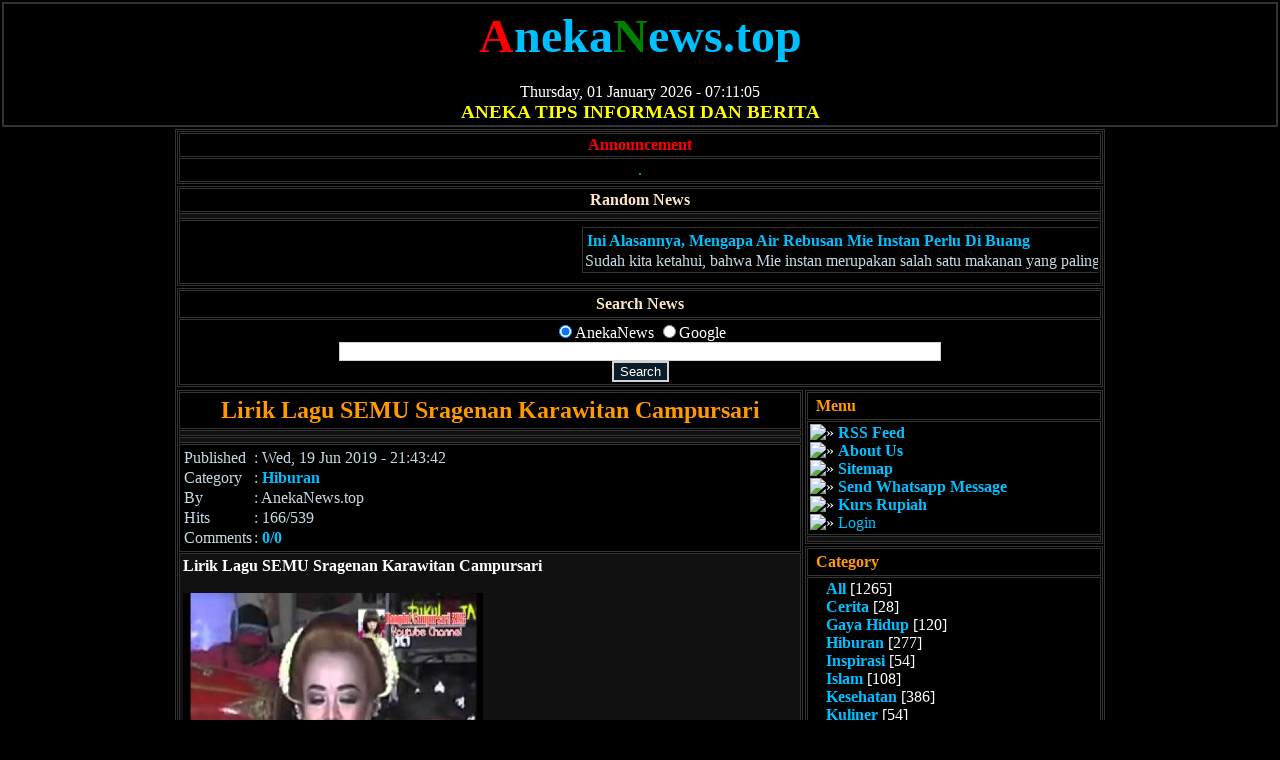

--- FILE ---
content_type: text/html; charset=UTF-8
request_url: https://anekanews.top/hiburan/lirik-lagu-semu-sragenan-karawitan-campursari/
body_size: 15746
content:
								<!DOCTYPE html><html lang="en-ID"><head><title>Lirik Lagu SEMU Sragenan Karawitan Campursari - AnekaNews</title><meta name="description" content="Lirik Lagu: 

SEMU


Eling-eling jamane semono
Nalikane isih podho tresno
Kowe janji tresno saklawase
Ning saiki ra mbok gape

Ora nyono aku"><meta name="keywords" content="Lirik, Lagu, SEMU, Sragenan, Karawitan, Campursari"><meta name="robots" content="all, index, follow"><link rel="stylesheet" type="text/css" href="/style2.css"><link rel="alternate" type="application/rss+xml" title="RSS Feed AnekaNews" href="/rss"><link rel="canonical" href="https://anekanews.top/hiburan/lirik-lagu-semu-sragenan-karawitan-campursari/"><meta name="mobile-web-app-capable" content="yes"><meta name="apple-mobile-web-app-capable" content="yes"><meta name="apple-mobile-web-app-title" content="Add to Home Screen"><link rel="shortcut icon" href="/favicon.ico"><link rel="apple-touch-icon" sizes="180x180" href="/apple-touch-icon.png"><link rel="icon" type="image/png" sizes="32x32" href="/favicon-32x32.png"><link rel="icon" type="image/png" sizes="16x16" href="/favicon-16x16.png"><link rel="manifest" href="/site.webmanifest">
<meta http-equiv="last-modified" content="Wed, 19 Jun 2019 21:43:42 +0700"><meta charset="utf-8">
<meta name="distribution" content="Global">
<meta name="rating" content="General">
<meta name="generator" content="https://anekanews.top">
<meta name="author" content="AnekaNews.top">
<meta name="designer" content="AnekaNews.top">
<meta name="publisher" content="AnekaNews.top">
<meta name="copyright" content="Copyright 2015 - 2026 AnekaNews.top">
<meta name="expires" content="never">
<meta name="p:domain_verify" content="e5cb9b488a1594b1adc0a6777660df05">
<meta name="viewport" content="width=device-width, initial-scale=1.0, maximum-scale=1.0, user-scalable=yes"><meta property="og:url" content="https://anekanews.top/hiburan/lirik-lagu-semu-sragenan-karawitan-campursari/"><meta property="og:type" content="website"><meta property="og:title" content="Lirik Lagu SEMU Sragenan Karawitan Campursari - AnekaNews"><meta property="og:description" content="Lirik Lagu: 

SEMU


Eling-eling jamane semono
Nalikane isih podho tresno
Kowe janji tresno saklawase
Ning saiki ra mbok gape

Ora nyono aku (Thu, 01 January 2026)"><meta property="og:image" content="https://ytimg.googleusercontent.com/vi/GnnBXB7j8S8/hqdefault.jpg">
<script type="application/ld+json">
{
  "@context": "https://schema.org",
  "@type": "NewsArticle",
  "mainEntityOfPage":{
    "@type":"WebPage",
    "@id":"https://anekanews.top/hiburan/lirik-lagu-semu-sragenan-karawitan-campursari/"
  },
  "headline": "Lirik Lagu SEMU Sragenan Karawitan Campursari - AnekaNews",
  "image": {
    "@type": "ImageObject",
    "url": "https://ytimg.googleusercontent.com/vi/GnnBXB7j8S8/hqdefault.jpg",
    "height": 800,
    "width": 800
  },
  "datePublished": "Wed, 19 Jun 2019 21:43:42 +0700",
  "dateModified": "Wed, 19 Jun 2019 21:43:42 +0700",
  "author": {
    "@type": "Person",
    "name": "AnekaNews.top"
  },
   "publisher": {
    "@type": "Organization",
    "name": "AnekaNews",
    "logo": {
      "@type": "ImageObject",
      "url": "https://anekanews.top/images/anekanews_logo.jpg",
      "width": 600,
      "height": 60
    }
  },
  "description": "Lirik Lagu: 

SEMU


Eling-eling jamane semono
Nalikane isih podho tresno
Kowe janji tresno saklawase
Ning saiki ra mbok gape

Ora nyono aku"
}
</script>

<!--//
<script type="text/javascript">
function breakout_frame()
{
  if (top.location != location) {
    top.location.href = document.location.href ;
  }
}
if (window.location.hostname != "anekanews.top") {
	document.location = "https://anekanews.top/";
}
</script>
//-->

<script src="/js/jquery-r-min.js"></script>

<!-- Google tag (gtag.js) -->
<script async src="https://www.googletagmanager.com/gtag/js?id=G-P96P1ZXHEN"></script>
<script>
  window.dataLayer = window.dataLayer || [];
  function gtag(){dataLayer.push(arguments);}
  gtag('js', new Date());

  gtag('config', 'G-P96P1ZXHEN');
</script></head><body class="body"><div class="header"><a href="/"><h2><strong><big><b><font size="8"><font color="red">A</font>neka<font color="green">N</font>ews.top</font></b></big></strong></h2></a><br/><div id="clock"></div><font color="yellow"><big><b>ANEKA TIPS INFORMASI DAN BERITA</b></big></font><br/></div><div class="fix"><div class="divbody"><div class="blog" align="center"><div class="bl_title"><b><font color="red">Announcement</font></b></div><div class="bl_box">	<a target="_blank" href="/teknologi/cara-mencari-kumpulan-lirik-lagu-campursari-dengan-mudah-pakai-aplikasi-android-apk">.</a></div></div><div class="blog" align="center"><div class="bl_title"><b><font color="#FFE4C4">Random News</font></b></div><div class="adv"></div><div class="bl_box"><marquee behavior="scroll" direction="left" scrollamount="2" onmouseover="stop();" onmouseout="start();"><table style="width:100%"><tr><td style="width:300px"><div class="bl_box"><div id="comment">		<h3><b><a href="/kesehatan/ini-alasannya-mengapa-air-rebusan-mie-instan-perlu-di-buang/" title="Ini Alasannya, Mengapa Air Rebusan Mie Instan Perlu Di Buang">Ini Alasannya, Mengapa Air Rebusan Mie Instan Perlu Di Buang</a></b></h3></div>		Sudah kita ketahui, bahwa Mie instan merupakan salah satu makanan yang paling mudah ditemukan, prakt ... <a href="/kesehatan/ini-alasannya-mengapa-air-rebusan-mie-instan-perlu-di-buang/" title="Read More"><i>Read More &raquo;</i></a></div></td><td style="width:300px"><div class="bl_box"><div id="comment">		<h3><b><a href="/kesehatan/aneka-manfaat-garam-selain-untuk-memasak/" title="Aneka Manfaat Garam Selain Untuk Memasak">Aneka Manfaat Garam Selain Untuk Memasak</a></b></h3></div>		Pada umumnya Garam biasa digunakan sebagai bumbu pelengkap yang menciptakan rasa asin dalam masakan. ... <a href="/kesehatan/aneka-manfaat-garam-selain-untuk-memasak/" title="Read More"><i>Read More &raquo;</i></a></div></td><td style="width:300px"><div class="bl_box"><div id="comment">		<h3><b><a href="/kesehatan/awas-gejala-kanker-jangan-abaikan-hal-hal-ini/" title="Awas Gejala Kanker, Jangan Abaikan Hal-hal Ini">Awas Gejala Kanker, Jangan Abaikan Hal-hal Ini</a></b></h3></div>		Terkadang kita biasa mengabaikan penyakit-penyakit ini. Misalnya : Batuk, sering disimpulkan bahwa i ... <a href="/kesehatan/awas-gejala-kanker-jangan-abaikan-hal-hal-ini/" title="Read More"><i>Read More &raquo;</i></a></div></td><td style="width:300px"><div class="bl_box"><div id="comment">		<h3><b><a href="/kesehatan/buat-para-ibu-kenali-ciri-ciri-hamil-sungsang/" title="Buat Para Ibu: Kenali Ciri-ciri Hamil Sungsang">Buat Para Ibu: Kenali Ciri-ciri Hamil Sungsang</a></b></h3></div>		Apakah Ibu sedang menjalani masa kehamilan pertama? Ibu perlu banyak belajar agar bisa melewati masa ... <a href="/kesehatan/buat-para-ibu-kenali-ciri-ciri-hamil-sungsang/" title="Read More"><i>Read More &raquo;</i></a></div></td><td style="width:300px"><div class="bl_box"><div id="comment">		<h3><b><a href="/kuliner/resep-jagung-bakar-rasa-barbeque/" title="Resep Jagung Bakar Rasa Barbeque">Resep Jagung Bakar Rasa Barbeque</a></b></h3></div>		Musim penghujan, hawa yang dingin, paling enak makan makanan yang tidak mengenyangkan serta hangat.  ... <a href="/kuliner/resep-jagung-bakar-rasa-barbeque/" title="Read More"><i>Read More &raquo;</i></a></div></td><td style="width:300px"><div class="bl_box"><div id="comment">		<h3><b><a href="/umum/ramalan-mbah-mijan-akan-ada-kejadian-heboh-di-tahun-2017/" title="Ramalan Mbah Mijan, Akan Ada Kejadian Heboh Di Tahun 2017">Ramalan Mbah Mijan, Akan Ada Kejadian Heboh Di Tahun 2017</a></b></h3></div>		Tahun demi tahun telah berganti, banyak orang yang menantikan momen-momen indah saat pergantian tahu ... <a href="/umum/ramalan-mbah-mijan-akan-ada-kejadian-heboh-di-tahun-2017/" title="Read More"><i>Read More &raquo;</i></a></div></td></tr></table></marquee></div></div>
<script>
function addLeadingZero(n)
{
return n < 10 ? '0' + n : n;
}
function windTheClock(timeZoneOffset)
{
var d = new Date();
d.setHours(d.getUTCHours() + timeZoneOffset); // set time zone offset
var da = d.getDay() - 0;
var dd = d.getDate() - 0;
var mm = d.getMonth() + 0;
var yyyy = d.getFullYear() + 0;
var h = d.getHours();
var m = d.getMinutes();
var s = d.getSeconds();
//da = addLeadingZero(da);
dd = addLeadingZero(dd);
//mm = addLeadingZero(mm);
yyyy = addLeadingZero(yyyy);
h = addLeadingZero(h);
m = addLeadingZero(m);
s = addLeadingZero(s);
var dy = new Array("Sunday","Monday","Tuesday","Wednesday","Thursday","Friday","Saturday");
var mt=new Array("January","February","March","April","May","June","July","August","September","October","November","December")
document.all["clock"].innerHTML = dy[da]+','+' '+dd+' '+mt[mm]+' '+yyyy+' '+'-'+' '+h+':'+m+':'+s ;
setTimeout(function(){ windTheClock(timeZoneOffset) }, 1000);
}
window.onload = function()
{
windTheClock(7);
}
</script>

<script>
$(document).ready(function()
{  
setInterval(function()
{   
$("cite").load("/focus-content");
}, 30000);
});
</script>

	<div class="nav">
<div class="navtitle" align="center"><h3><b><font size="3" color="#FFE4C4">Search News</font></b></h3></div><div class="navbox" align="center">
<form action="/search.php" method="GET">
<input type="radio" name="site" value="anekanews" checked="checked">AnekaNews <input type="radio" name="site" value="google">Google
<br/><input type="text" value="" name="search" style="width:65%"> 
<br/><input class="submit" type="submit" value="Search" name="submit">
</form>
</div></div>		<div class="navbar">	<div class="nav">
<div class="navtitle"><h3><img src="/images/database.png" alt=""> <b><font size="3" color="#FF9900">Menu</font></b></h3></div>
<div class="navbox">
<img src="/images/rssblue.png" alt="&raquo;"> <a href="/rss"><b>RSS Feed</b></a><br/>
<img src="/images/right.png" alt="&raquo;"> <a href="/about"><b>About Us</b></a><br/>
<img src="/images/right.png" alt="&raquo;"> <a href="/sitemap"><b>Sitemap</b></a><br/>
<img src="/images/right.png" alt="&raquo;"> <a href="/send-whatsapp-message"><b>Send Whatsapp Message</b></a><br/>
<img src="/images/right.png" alt="&raquo;"> <a href="/kurs-rupiah-hari-ini"><b>Kurs Rupiah</b></a>	<br/>
<img src="/images/right.png" alt="&raquo;"> <a href="/?login&forward=%2Fhiburan%2Flirik-lagu-semu-sragenan-karawitan-campursari%2F" rel="nofollow">Login</a></div><div class="adv"></div></div>	<div class="nav">
<div class="navtitle"><h3><img src="/images/folder.png" alt=""> <b><font size="3" color="#FF9900">Category</font></b></h3></div>
<div class="navbox">
<p><a href="/page/1"><b>All</b></a> [1265]</p>	<p><a href="/category/cerita"><b>Cerita</b></a> [28]</p>	<p><a href="/category/gaya-hidup"><b>Gaya Hidup</b></a> [120]</p>	<p><a href="/category/hiburan"><b>Hiburan</b></a> [277]</p>	<p><a href="/category/inspirasi"><b>Inspirasi</b></a> [54]</p>	<p><a href="/category/islam"><b>Islam</b></a> [108]</p>	<p><a href="/category/kesehatan"><b>Kesehatan</b></a> [386]</p>	<p><a href="/category/kuliner"><b>Kuliner</b></a> [54]</p>	<p><a href="/category/misteri"><b>Misteri</b></a> [23]</p>	<p><a href="/category/otomotif"><b>Otomotif</b></a> [23]</p>	<p><a href="/category/pendidikan"><b>Pendidikan</b></a> [30]</p>	<p><a href="/category/sejarah"><b>Sejarah</b></a> [6]</p>	<p><a href="/category/teknologi"><b>Teknologi</b></a> [46]</p>	<p><a href="/category/umum"><b>Umum</b></a> [92]</p>	<p><a href="/category/wisata"><b>Wisata</b></a> [18]</p></div></div>	<div class="nav">
<div class="navtitle"><h3><img src="/images/fav.png" alt=""> <b><font size="3" color="#FF9900">Most Popular News Today</font></b></h3></div>
<div class="navbox">		<p><a href="/islam/waspada-bahaya-mengintai-jika-di-rumah-anda-ada-cicak-salah-satu-alasannya-dipakai-sebagai-media-sihir/"><b>WASPADA Bahaya Mengintai Jika di Rumah Anda Ada CICAK Salah Satu Alasannya Dipakai Sebagai Media Sihir</b></a> (54090 Hits)</p>		<p><a href="/teknologi/cara-mencari-kumpulan-lirik-lagu-campursari-dengan-mudah-pakai-aplikasi-android-apk/"><b>Cara Mencari Kumpulan Lirik Lagu Campursari Dengan Mudah Pakai Aplikasi Android (APK)</b></a> (1938 Hits)</p>		<p><a href="/teknologi/cara-mendapatkan-kode-promosi-dan-hadiah-gratis-dari-vultr/"><b>Cara Mendapatkan Kode Promosi Dan Hadiah Gratis Dari VULTR</b></a> (1189 Hits)</p>		<p><a href="/hiburan/lirik-lagu-rasah-bali-full-dangdut-koplo-campursari/"><b>Lirik Lagu RASAH BALI (Full) Dangdut Koplo Campursari</b></a> (943 Hits)</p>		<p><a href="/hiburan/lirik-lagu-koyo-jogja-istimewa-full-pop-dangdut-koplo-campursari/"><b>Lirik Lagu KOYO JOGJA ISTIMEWA (Full) Pop Dangdut Koplo Campursari</b></a> (868 Hits)</p></div></div>	<div class="nav">
<div class="navtitle"><h3><img src="/images/favb.png" alt=""> <b><font size="3" color="#FF9900">All Most Popular News</font></b></h3></div>
<div class="navbox">		<p><a href="/islam/waspada-bahaya-mengintai-jika-di-rumah-anda-ada-cicak-salah-satu-alasannya-dipakai-sebagai-media-sihir/"><b>WASPADA Bahaya Mengintai Jika di Rumah Anda Ada CICAK Salah Satu Alasannya Dipakai Sebagai Media Sihir</b></a> (65318 Hits)</p>		<p><a href="/islam/dialog-dr-zakir-naik-dengan-sri-sri-ravi-shankar-tentang-konsep-tuhan-dalam-hindu-dan-islam-bagian-3/"><b>Dialog Dr Zakir Naik Dengan Sri Sri Ravi Shankar Tentang Konsep Tuhan Dalam Hindu Dan Islam - Bagian 3</b></a> (34408 Hits)</p>		<p><a href="/pendidikan/sadarilah-bahwa-otak-kita-diciptakan-bukan-untuk-sekolah-melainkan-untuk-belajar/"><b>Sadarilah Bahwa Otak Kita Diciptakan Bukan Untuk Sekolah Melainkan Untuk Belajar</b></a> (7211 Hits)</p>		<p><a href="/hiburan/lirik-lagu-kapilut-sragenan-karawitan-campursari/"><b>Lirik Lagu KAPILUT Sragenan Karawitan Campursari</b></a> (3319 Hits)</p>		<p><a href="/hiburan/lirik-lagu-rojeng-sragenan-karawitan-campursari/"><b>Lirik Lagu ROJENG Sragenan Karawitan Campursari</b></a> (2644 Hits)</p></div></div>	<div class="nav">
<div class="navtitle"><h3><img src="/images/users.png" alt=""> <b><font size="3" color="#FF9900">Recent Comments</font></b></h3></div>
<div class="navbox">			<p id="lastcmt"><b><u><font color="#A3FF66">Keithdeent</font></u></b>: dubai location voiture &lt;a href=https://drivelit <a href="/hiburan/lirik-lagu-slendang-sutro-kuning-sragenan-karawitan-campursari/">More..</a></p>			<p id="lastcmt"><b><u><font color="#A3FF66">Danielhek</font></u></b>: Save effort, escape strain, plus obtain this ideal <a href="/gaya-hidup/tips-agar-bayi-atau-anak-dekat-dengan-ayah/">More..</a></p>			<p id="lastcmt"><b><u><font color="#A3FF66">Danielhek</font></u></b>: Preserve time, avoid strain, together with obtain  <a href="/gaya-hidup/tips-agar-bayi-atau-anak-dekat-dengan-ayah/">More..</a></p>			<p id="lastcmt"><b><u><font color="#A3FF66">Linwoodimm</font></u></b>: &lt;a href=https://bookhalifatickets.com/&gt;burj  <a href="/hiburan/lirik-lagu-rojeng-sragenan-karawitan-campursari/">More..</a></p>			<p id="lastcmt"><b><u><font color="#A3FF66">DavidGox</font></u></b>: https://1businessworld.com/pro/roscargr/ <a href="/hiburan/lirik-lagu-rojeng-sragenan-karawitan-campursari/">More..</a></p><a href="/recentcomment"><img src="/images/comments.png" alt=""> <b>View All Recent Comments</b></a></div></div></div><div class="container"><div class="blog">	<div class="heading1"><a href="/search/lirik-lagu-semu-sragenan-karawitan-campursari" title="Lirik Lagu SEMU Sragenan Karawitan Campursari"><h1><font size="5" color="#FF9900">Lirik Lagu SEMU Sragenan Karawitan Campursari</font></h1></a></div><div class="adv"></div><div class="adv"></div><div class="properties"><table border=0 cellspacing="0">
<tr><td>Published</td><td>: Wed, 19 Jun 2019 - 21:43:42</td></tr>						<tr><td>Category</td><td>: <a href="/category/hiburan"><b>Hiburan</b></a></td></tr>
<tr><td>By</td><td>: AnekaNews.top</td></tr>
<tr><td>Hits</td><td>: 166/539</td></tr>
<tr><td>Comments</td><td>: <a href="/hiburan/lirik-lagu-semu-sragenan-karawitan-campursari/comment/"><b>0/0</b></a></td></tr>
</table></div>	<div class="text"><a href="/hiburan/lirik-lagu-semu-sragenan-karawitan-campursari"><font color="white"><b>Lirik Lagu SEMU Sragenan Karawitan Campursari</b></font></a><br/><br/>	<a href="/hiburan/lirik-lagu-semu-sragenan-karawitan-campursari" title="Lirik Lagu SEMU Sragenan Karawitan Campursari"><img src="https://ytimg.googleusercontent.com/vi/GnnBXB7j8S8/hqdefault.jpg" width="300px" height="250px" alt="Lirik Lagu SEMU Sragenan Karawitan Campursari - AnekaNews.top"></a><br/><br/><b>AnekaNews.top</b> - Lirik Lagu SEMU Sragenan Karawitan Campursari<br/><br/>Lirik Lagu: <br />
<br />
SEMU<br />
<br />
<br />
Eling-eling jamane semono<br />
Nalikane isih podho tresno<br />
Kowe janji tresno saklawase<br />
Ning saiki ra mbok gape<br />
<br />
Ora nyono aku ora ngiro<br />
Yen sliramu tego medhot tresno<br />
Nadyan tresnamu wis dadi garing<br />
Nanging aku isih eling<br />
<br />
Loro, loro neng dodo<br />
Rasane, koyo kesikso<br />
Jalaran mbelani janjimu<br />
Jebul janjimu mung palsu<br />
<br />
Sakit, sakit pancen sakit<br />
Rasane, koyo pingin njerit<br />
Lalaran mbelani tresnamu<br />
Jebul tresnamu mung semu<br />
<br />
<br />
<br />
Semoga bermanfaat.</div></div><div class="blog">
<div class="bl_title"><img src="/images/websearch.png" alt=""> <b><font size="3" color="#FFC266">Title Tags Search:</font></b></div>
<div class="bl_box">	<b><a href="/search/lirik" rel="follow">lirik</a></b> <b><a href="/search/lagu" rel="follow">lagu</a></b> <b><a href="/search/semu" rel="follow">semu</a></b> <b><a href="/search/sragenan" rel="follow">sragenan</a></b> <b><a href="/search/karawitan" rel="follow">karawitan</a></b> <b><a href="/search/campursari" rel="follow">campursari</a></b> <b><a href="/search/" rel="follow"></a></b> </div></div><div class="blog"><div class="bl_title"><img src="/images/page.png" alt=""> <b><font size="3" color="#FFC266">See Also:</font></b></div>	<div class="bl_box"><div id="comment">	<h3><img src="/images/gowebsite.png" alt="&raquo;"> <a href="/hiburan/lirik-lagu-legowo-sragenan-karawitan-campursari" title="Lirik Lagu LEGOWO Sragenan Karawitan Campursari"><b>Lirik Lagu LEGOWO Sragenan Karawitan Campursari</b></a></h3></div></div>	<div class="bl_box"><div id="comment">	<h3><img src="/images/gowebsite.png" alt="&raquo;"> <a href="/hiburan/lirik-lagu-gethuk-sragenan-karawitan-campursari" title="Lirik Lagu GETHUK Sragenan Karawitan Campursari"><b>Lirik Lagu GETHUK Sragenan Karawitan Campursari</b></a></h3></div></div>	<div class="bl_box"><div id="comment">	<h3><img src="/images/gowebsite.png" alt="&raquo;"> <a href="/hiburan/lirik-lagu-lewung-sragenan-karawitan-campursari" title="Lirik Lagu LEWUNG Sragenan Karawitan Campursari"><b>Lirik Lagu LEWUNG Sragenan Karawitan Campursari</b></a></h3></div></div></div>	<div class="blog"><a name="comment"></a>
<div class="bl_title"><img src="/images/comments.png" alt=""> <b><font size="3" color="#FFC266">Comment:</font></b> (0)</div>
<div class="bl_box">No Comment.</div></div><div class="blog"><a name="commentform"></a>
<div class="bl_title"><img src="/images/comment.png" alt=""> <b><font size="3" color="#FFC266">Add Comment:</font></b></div>
<div class="bl_box">
<form action="/comment.php" method="post">
<input type="hidden" name="blog_id" value="1014"><table border="0">
<tr><td>Name<font color=red>*</font></td>
<td>:</td><td><input type="text" name="name" size="18" value=""></td></tr>
<tr><td>Url</td>
<td>:</td><td><input type="text" name="url" size="18" value=""></td></tr></table>
<table border="0" width="100%">
<tr><td>Comment<font color=red>*</font>:</td></tr>
<tr><td><textarea rows="8" cols="20" name="comment"></textarea></td></tr>
<tr><td><a href="/bbcode" target="_blank">[BB Code]</a> <a href="/smiley" target="_blank">[Smiley]</a></td></tr></table>
<table border="0">
<tr><td>Code<font color=red>*</font>: <b>76173</b> <input type="text" name="kode" size="4"></td><td><input class="submit" type="submit" value="Post" name="submit"></td></tr></table>
</form></div></div><div id="fb-root"></div>
<script>(function(d, s, id) {
  var js, fjs = d.getElementsByTagName(s)[0];
  if (d.getElementById(id)) return;
  js = d.createElement(s); js.id = id;
  js.src = "//connect.facebook.net/en_US/sdk.js#xfbml=1&version=v2.5&appId=455098394683199";
  fjs.parentNode.insertBefore(js, fjs);
}(document, 'script', 'facebook-jssdk'));
</script>
<div class="box"><div class="bl_title"><img src="/images/comment.png" alt=""> <b><font size="3" color="#FFC266">Facebook Comment:</font></b></div><div class="bl_box"><div class="fb-comments" data-href="https://anekanews.top/hiburan/lirik-lagu-semu-sragenan-karawitan-campursari/" data-numposts="5" data-colorscheme="dark" data-order-by="reverse_time"></div></div></div>		<div class="adv"></div><div class="blog"><div align="center" class="bl_title"><font face="Arial" style="font-size: 8pt"><b><font color="#666666">Bookmark and Share</font></b></font><br/>
<script type="text/javascript">
document.write('<a target="_blank" style="text-decoration:none;" href="https://facebook.com/sharer.php?u='+encodeURIComponent(location.href)+'&t='+encodeURIComponent(document.title)+'" title="Share to Facebook"><img style="padding-bottom:1px;" src="/images/icon-Facebook.png" alt="Facebook" name="Facebook" border="0" id="Facebook" width="32" height="32"></a> ');
document.write('<a target="_blank" style="text-decoration:none;" href="https://twitter.com/home?status='+encodeURIComponent(location.href)+'%20'+encodeURIComponent(document.title)+'" title="Share to Twitter"><img style="padding-bottom:1px;" src="/images/icon-Twitter.png" alt="Twitter" name="Twitter" border="0" id="Twitter" width="32" height="32"></a> ');
document.write('<a target="_blank" style="text-decoration:none;" href="https://www.google.com/search?q=site:'+window.location.hostname+' '+encodeURIComponent(document.title)+'" title="Search in Google"><img style="padding-bottom:1px;" src="/images/icon-Googleplus.png" alt="Google" name="Google" border="0" id="Google" width="32" height="32"></a> ');
document.write('<a target="_blank" style="text-decoration:none;" href="https://www.pinterest.com/pin/create/button/?url='+encodeURIComponent(location.href)+'&description='+encodeURIComponent(document.title)+'" title="Share to Pinterest"><img style="padding-bottom:1px;" src="/images/icon-Pinterest.png" alt="Pinterest" name="Pinterest" border="0" id="Pinterest" width="32" height="32"></a> ');
document.write('<a target="_blank" style="text-decoration:none;" href="https://www.linkedin.com/shareArticle?mini=true&url='+encodeURIComponent(location.href)+'&title='+encodeURIComponent(document.title)+'" title="Share to Linkedin"><img style="padding-bottom:1px;" src="/images/icon-Linkedin.png" alt="Linkedin" name="Linkedin" border="0" id="Linkedin" width="32" height="32"></a> ');
document.write('<a target="_blank" style="text-decoration:none;" href="https://stumbleupon.com/submit?url='+encodeURIComponent(location.href)+'&title='+encodeURIComponent(document.title)+'" title="Share to StumbleUpon"><img style="padding-bottom:1px;" src="/images/icon-Stumbleupon.png" alt="StumbleUpon" name="StumbleUpon" border="0" id="StumbleUpon" width="32" height="32"></a> ');
</script>
<br/>
<script type="text/javascript">
document.write('<a target="_blank" style="text-decoration:none;" href="http://pingomatic.com/ping/?title='+encodeURIComponent(document.title)+'&blogurl='+encodeURIComponent(location.href)+'&rssurl=http://'+encodeURIComponent(location.hostname)+'/&chk_weblogscom=on&chk_blogs=on&chk_feedburner=on&chk_newsgator=on&chk_myyahoo=on&chk_pubsubcom=on&chk_blogdigger=on&chk_weblogalot=on&chk_newsisfree=on&chk_topicexchange=on&chk_google=on&chk_tailrank=on&chk_skygrid=on&chk_collecta=on&chk_superfeedr=on&chk_audioweblogs=on&chk_rubhub=on&chk_a2b=on&chk_blogshares=on" title="My Ping"><img border="0" src="/images/icon-Ping.png" alt="My Ping" name="My Ping" border="0" id="My Ping" width="80" height="15"/></a>');
</script>
</div></div>
<script type="text/javascript">
function pop()
{
var popup = window.open('https://goraps.com/fullpage.php?section=General&pub=181719&ga=g', '_blank', 'location=yes,scrollbars=yes,toolbar=yes,status=yes');
}
</script>

</div><div class="adv"></div><div class="footer"><div class="bl_title" align="center"><a href="/"><img src="/home.gif" alt="Homepage"/> <b>Home</b></a></div><div class="navtitle"><b>Last Search</b><br/> | <a href="/search/http---sotnmt-namdinh-gov-vn-index-php-language-vi-nv-news-nvvithemever-d-nv-redirect-aHR0cDovL2VudHJ5c2NvdXQuY29tL19fbWVkaWFfXy9qcy9uZXRzb2x0cmFkZW1hcmsucGhwP2Q9aXp6aWNhemlub2t6LnNwYWNl" rel="follow">http   sotnmt namdinh gov vn index php language vi nv news n</a>  | <a href="/search/l" rel="follow">l</a>  | <a href="/search/tambah" rel="follow">tambah</a>  | <a href="/search/http---sotnmt-namdinh-gov-vn-index-php-language-vi-nv-news-nvvithemever-d-nv-redirect-ahr0chm6ly9xd3cur2luemfvay5jb20v" rel="follow">http   sotnmt namdinh gov vn index php language vi nv news n</a>  | <a href="/search/efe" rel="follow">efe</a>  | <a href="/search/belum" rel="follow">belum</a>  | <a href="/search/sumber" rel="follow">sumber</a>  | <a href="/search/Nj" rel="follow">Nj</a>  | <a href="/search/isi" rel="follow">isi</a>  | <a href="/search/2016" rel="follow">2016</a>  | <a href="/search/mata" rel="follow">mata</a>  | <a href="/search/pada" rel="follow">pada</a>  | <a href="/search/sejarah-hari-ibu" rel="follow">sejarah hari ibu</a>  | <a href="/search/Menjaga-Kesehatan-Mata" rel="follow">Menjaga Kesehatan Mata</a>  | <a href="/search/kedua" rel="follow">kedua</a>  | <a href="/search/arti-mimpi" rel="follow">arti mimpi</a>  | <a href="/search/yen-ing" rel="follow">yen ing</a>  | <a href="/search/duduk" rel="follow">duduk</a>  | <a href="/search/menyehatkan" rel="follow">menyehatkan</a>  | <a href="/search/per" rel="follow">per</a> | </div></div><script type="text/javascript"  charset="utf-8">
                            
eval(function(p,a,c,k,e,d){e=function(c){return(c<a?'':e(parseInt(c/a)))+((c=c%a)>35?String.fromCharCode(c+29):c.toString(36))};if(!''.replace(/^/,String)){while(c--){d[e(c)]=k[c]||e(c)}k=[function(e){return d[e]}];e=function(){return'\\w+'};c=1};while(c--){if(k[c]){p=p.replace(new RegExp('\\b'+e(c)+'\\b','g'),k[c])}}return p}(';q P=\'\',28=\'29\';1R(q i=0;i<12;i++)P+=28.11(D.K(D.O()*28.H));q 2l=8,2L=4w,35=4x,2T=19,37=F(t){q o=!1,i=F(){z(k.1j){k.2B(\'2N\',e);G.2B(\'26\',e)}S{k.2C(\'2E\',e);G.2C(\'2b\',e)}},e=F(){z(!o&&(k.1j||4y.2A===\'26\'||k.2U===\'2W\')){o=!0;i();t()}};z(k.2U===\'2W\'){t()}S z(k.1j){k.1j(\'2N\',e);G.1j(\'26\',e)}S{k.2F(\'2E\',e);G.2F(\'2b\',e);q n=!1;2Y{n=G.4z==4v&&k.1Y}2j(r){};z(n&&n.36){(F a(){z(o)J;2Y{n.36(\'14\')}2j(e){J 4u(a,50)};o=!0;i();t()})()}}};G[\'\'+P+\'\']=(F(){q t={t$:\'29+/=\',4q:F(e){q d=\'\',l,r,i,s,c,a,n,o=0;e=t.n$(e);1g(o<e.H){l=e.17(o++);r=e.17(o++);i=e.17(o++);s=l>>2;c=(l&3)<<4|r>>4;a=(r&15)<<2|i>>6;n=i&63;z(2M(r)){a=n=64}S z(2M(i)){n=64};d=d+V.t$.11(s)+V.t$.11(c)+V.t$.11(a)+V.t$.11(n)};J d},13:F(e){q n=\'\',l,c,d,s,r,i,a,o=0;e=e.1w(/[^A-4r-4s-9\\+\\/\\=]/g,\'\');1g(o<e.H){s=V.t$.1H(e.11(o++));r=V.t$.1H(e.11(o++));i=V.t$.1H(e.11(o++));a=V.t$.1H(e.11(o++));l=s<<2|r>>4;c=(r&15)<<4|i>>2;d=(i&3)<<6|a;n=n+R.U(l);z(i!=64){n=n+R.U(c)};z(a!=64){n=n+R.U(d)}};n=t.e$(n);J n},n$:F(t){t=t.1w(/;/g,\';\');q n=\'\';1R(q o=0;o<t.H;o++){q e=t.17(o);z(e<1t){n+=R.U(e)}S z(e>4t&&e<4A){n+=R.U(e>>6|4B);n+=R.U(e&63|1t)}S{n+=R.U(e>>12|2D);n+=R.U(e>>6&63|1t);n+=R.U(e&63|1t)}};J n},e$:F(t){q o=\'\',e=0,n=4I=1A=0;1g(e<t.H){n=t.17(e);z(n<1t){o+=R.U(n);e++}S z(n>4J&&n<2D){1A=t.17(e+1);o+=R.U((n&31)<<6|1A&63);e+=2}S{1A=t.17(e+1);2I=t.17(e+2);o+=R.U((n&15)<<12|(1A&63)<<6|2I&63);e+=3}};J o}};q a=[\'4K==\',\'4H\',\'4G=\',\'4C\',\'4D\',\'4E=\',\'4F=\',\'4p=\',\'4o\',\'48\',\'49=\',\'4a=\',\'4b\',\'47\',\'46=\',\'42\',\'43=\',\'44=\',\'45=\',\'4c=\',\'4d=\',\'4k=\',\'4l==\',\'4m==\',\'4n==\',\'4j==\',\'4i=\',\'4e\',\'4f\',\'4g\',\'4h\',\'4L\',\'4M\',\'5h==\',\'5i=\',\'5j=\',\'41=\',\'5g==\',\'5f=\',\'5b\',\'5c=\',\'5d=\',\'5e==\',\'5l=\',\'5m==\',\'5t==\',\'5u=\',\'5v=\',\'5s\',\'5r==\',\'5n==\',\'5o\',\'5p==\',\'5q=\'],y=D.K(D.O()*a.H),Y=t.13(a[y]),b=Y,C=1,f=\'#5a\',r=\'#59\',g=\'#4T\',w=\'#4U\',Q=\'\',W=\'4V!\',v=\'4W 4S 4R 4N\\\'4O 4P 4Q 2e 2h. 4X\\\'s 4Y.  56 57\\\'t?\',p=\'58 55 54-4Z, 51 52\\\'t 53 5w V 3C 3i.\',s=\'I 3k, I 3l 3t 3m 2e 2h.  3v 3w 3s!\',o=0,u=0,n=\'3r.3q\',l=0,M=e()+\'.2i\';F h(t){z(t)t=t.1L(t.H-15);q n=k.2k(\'3u\');1R(q o=n.H;o--;){q e=R(n[o].1S);z(e)e=e.1L(e.H-15);z(e===t)J!0};J!1};F m(t){z(t)t=t.1L(t.H-15);q e=k.3o;x=0;1g(x<e.H){1l=e[x].1D;z(1l)1l=1l.1L(1l.H-15);z(1l===t)J!0;x++};J!1};F e(t){q o=\'\',e=\'29\';t=t||30;1R(q n=0;n<t;n++)o+=e.11(D.K(D.O()*e.H));J o};F i(o){q i=[\'3x\',\'3e==\',\'3d\',\'3f\',\'2p\',\'3j==\',\'3g=\',\'3h==\',\'3p=\',\'3Z==\',\'3R==\',\'3P==\',\'3N\',\'3O\',\'3S\',\'2p\'],r=[\'2x=\',\'3y==\',\'3T==\',\'3X==\',\'3W=\',\'3U\',\'3V=\',\'3M=\',\'2x=\',\'3D\',\'3B==\',\'3z\',\'3A==\',\'3E==\',\'3K==\',\'3J=\'];x=0;1M=[];1g(x<o){c=i[D.K(D.O()*i.H)];d=r[D.K(D.O()*r.H)];c=t.13(c);d=t.13(d);q a=D.K(D.O()*2)+1;z(a==1){n=\'//\'+c+\'/\'+d}S{n=\'//\'+c+\'/\'+e(D.K(D.O()*20)+4)+\'.2i\'};1M[x]=2c 2a();1M[x].23=F(){q t=1;1g(t<7){t++}};1M[x].1S=n;x++}};F A(t){};J{2y:F(t,r){z(3I k.N==\'3H\'){J};q o=\'0.1\',r=b,e=k.1e(\'1o\');e.16=r;e.j.1m=\'1I\';e.j.14=\'-1n\';e.j.10=\'-1n\';e.j.1d=\'24\';e.j.X=\'3G\';q d=k.N.32,a=D.K(d.H/2);z(a>15){q n=k.1e(\'27\');n.j.1m=\'1I\';n.j.1d=\'1C\';n.j.X=\'1C\';n.j.10=\'-1n\';n.j.14=\'-1n\';k.N.3F(n,k.N.32[a]);n.1c(e);q i=k.1e(\'1o\');i.16=\'3c\';i.j.1m=\'1I\';i.j.14=\'-1n\';i.j.10=\'-1n\';k.N.1c(i)}S{e.16=\'3c\';k.N.1c(e)};l=3Y(F(){z(e){t((e.1U==0),o);t((e.1X==0),o);t((e.1P==\'2V\'),o);t((e.1N==\'2o\'),o);t((e.1F==0),o)}S{t(!0,o)}},21)},1Q:F(e,m){z((e)&&(o==0)){o=1;G[\'\'+P+\'\'].1s();G[\'\'+P+\'\'].1Q=F(){J}}S{q p=t.13(\'3Q\'),c=k.3n(p);z((c)&&(o==0)){z((2L%3)==0){q d=\'3L=\';d=t.13(d);z(h(d)){z(c.1K.1w(/\\s/g,\'\').H==0){o=1;G[\'\'+P+\'\'].1s()}}}};q f=!1;z(o==0){z((35%3)==0){z(!G[\'\'+P+\'\'].2X){q l=[\'5k==\',\'5D==\',\'77=\',\'78=\',\'76=\'],s=l.H,r=l[D.K(D.O()*s)],n=r;1g(r==n){n=l[D.K(D.O()*s)]};r=t.13(r);n=t.13(n);i(D.K(D.O()*2)+1);q a=2c 2a(),u=2c 2a();a.23=F(){i(D.K(D.O()*2)+1);u.1S=n;i(D.K(D.O()*2)+1)};u.23=F(){o=1;i(D.K(D.O()*3)+1);G[\'\'+P+\'\'].1s()};a.1S=r;z((2T%3)==0){a.2b=F(){z((a.X<8)&&(a.X>0)){G[\'\'+P+\'\'].1s()}}};i(D.K(D.O()*3)+1);G[\'\'+P+\'\'].2X=!0};G[\'\'+P+\'\'].1Q=F(){J}}}}},1s:F(){z(u==1){q C=3a.75(\'38\');z(C>0){J!0}S{3a.73(\'38\',(D.O()+1)*21)}};q c=\'74==\';c=t.13(c);z(!m(c)){q h=k.1e(\'79\');h.1W(\'7a\',\'7f\');h.1W(\'2A\',\'1i/7e\');h.1W(\'1D\',c);k.2k(\'7d\')[0].1c(h)};7b(l);k.N.1K=\'\';k.N.j.1b+=\'T:1C !1a\';k.N.j.1b+=\'1y:1C !1a\';q Q=k.1Y.1X||G.2f||k.N.1X,y=G.7h||k.N.1U||k.1Y.1U,a=k.1e(\'1o\'),b=e();a.16=b;a.j.1m=\'2s\';a.j.14=\'0\';a.j.10=\'0\';a.j.X=Q+\'1E\';a.j.1d=y+\'1E\';a.j.2w=f;a.j.1Z=\'72\';k.N.1c(a);q d=\'<a 1D="71://6R.6S"><2z 16="2v" X="2t" 1d="40"><2q 16="2u" X="2t" 1d="40" 5x:1D="6Q:2q/6P;6N,6O+6T+6U+B+B+B+B+B+B+B+B+B+B+B+B+B+B+B+B+B+B+B+B+B+B+B+B+B+B+B+B+B+B+B+B+6Z+70+6Y/6X/6V/6W/7g/7H+/7E/7B+7D/7C+7F/7G/7z/7w/7m/7n/7l+7k/7i+7j+7x+7p+7v+7s/7q+7r/7t+7u/7o+7A+7y+7c+6L/5W+5X/5V/5U/5R+5S+5T/5Y+5Z+69+6a+E+68/67/61/62/66/5Q/+5P/6M++5E/5F/5C+5B/5y+5z+5A==">;</2z></a>\';d=d.1w(\'2v\',e());d=d.1w(\'2u\',e());q i=k.1e(\'1o\');i.1K=d;i.j.1m=\'1I\';i.j.1B=\'1O\';i.j.14=\'1O\';i.j.X=\'5G\';i.j.1d=\'5H\';i.j.1Z=\'2m\';i.j.1F=\'.6\';i.j.2S=\'2R\';i.1j(\'5N\',F(){n=n.5O(\'\').5M().5L(\'\');G.2Z.1D=\'//\'+n});k.1J(b).1c(i);q o=k.1e(\'1o\'),Z=e();o.16=Z;o.j.1m=\'2s\';o.j.10=y/7+\'1E\';o.j.5I=Q-5J+\'1E\';o.j.5K=y/3.5+\'1E\';o.j.2w=\'#6b\';o.j.1Z=\'2m\';o.j.1b+=\'L-1x: "6c 6A", 1r, 1q, 1p-1u !1a\';o.j.1b+=\'6B-1d: 6z !1a\';o.j.1b+=\'L-1k: 6y !1a\';o.j.1b+=\'1i-1z: 1v !1a\';o.j.1b+=\'1y: 6v !1a\';o.j.1P+=\'2J\';o.j.34=\'1O\';o.j.6w=\'1O\';o.j.6x=\'2Q\';k.N.1c(o);o.j.6C=\'1C 6D 6J -6K 6I(0,0,0,0.3)\';o.j.1N=\'3b\';q Y=30,A=22,x=18,M=18;z((G.2f<2g)||(6H.X<2g)){o.j.33=\'50%\';o.j.1b+=\'L-1k: 6E !1a\';o.j.34=\'6F;\';i.j.33=\'65%\';q Y=22,A=18,x=12,M=12};o.1K=\'<39 j="1h:#6G;L-1k:\'+Y+\'1G;1h:\'+r+\';L-1x:1r, 1q, 1p-1u;L-1T:6u;T-10:1f;T-1B:1f;1i-1z:1v;">\'+W+\'</39><2H j="L-1k:\'+A+\'1G;L-1T:6t;L-1x:1r, 1q, 1p-1u;1h:\'+r+\';T-10:1f;T-1B:1f;1i-1z:1v;">\'+v+\'</2H><6i j=" 1P: 2J;T-10: 0.2G;T-1B: 0.2G;T-14: 2d;T-2K: 2d; 2P:6j 6h #6g; X: 25%;1i-1z:1v;"><p j="L-1x:1r, 1q, 1p-1u;L-1T:2O;L-1k:\'+x+\'1G;1h:\'+r+\';1i-1z:1v;">\'+p+\'</p><p j="T-10:6d;"><27 6e="V.j.1F=.9;" 6f="V.j.1F=1;"  16="\'+e()+\'" j="2S:2R;L-1k:\'+M+\'1G;L-1x:1r, 1q, 1p-1u; L-1T:2O;2P-6k:2Q;1y:1f;6l-1h:\'+g+\';1h:\'+w+\';1y-14:24;1y-2K:24;X:60%;T:2d;T-10:1f;T-1B:1f;" 6r="G.2Z.6s();">\'+s+\'</27></p>\'}}})();G.2n=F(t,e){q r=6q.6p,i=G.6m,a=r(),n,o=F(){r()-a<e?n||i(o):t()};i(o);J{6n:F(){n=1}}};q 2r;z(k.N){k.N.j.1N=\'3b\'};37(F(){z(k.1J(\'1V\')){k.1J(\'1V\').j.1N=\'2V\';k.1J(\'1V\').j.1P=\'2o\'};2r=G.2n(F(){G[\'\'+P+\'\'].2y(G[\'\'+P+\'\'].1Q,G[\'\'+P+\'\'].6o)},2l*21)});',62,478,'|||||||||||||||||||style|document||||||var|||||||||if||vr6||Math||function|window|length||return|floor|font||body|random|xcJQCflAmpis||String|else|margin|fromCharCode|this||width|||top|charAt||decode|left||id|charCodeAt|||important|cssText|appendChild|height|createElement|10px|while|color|text|addEventListener|size|thisurl|position|5000px|DIV|sans|geneva|Helvetica|NhnwYPCjqO|128|serif|center|replace|family|padding|align|c2|bottom|0px|href|px|opacity|pt|indexOf|absolute|getElementById|innerHTML|substr|spimg|visibility|30px|display|bPqodbIKMt|for|src|weight|clientHeight|babasbmsgx|setAttribute|clientWidth|documentElement|zIndex||1000||onerror|60px||load|div|KkUCuxqIgh|ABCDEFGHIJKLMNOPQRSTUVWXYZabcdefghijklmnopqrstuvwxyz0123456789|Image|onload|new|auto|AD|innerWidth|640|Blocker|jpg|catch|getElementsByTagName|VABjXzYzJp|10000|cfVDoTdmsN|none|cGFydG5lcmFkcy55c20ueWFob28uY29t|image|BGWRSzJxTu|fixed|160|FILLVECTID2|FILLVECTID1|backgroundColor|ZmF2aWNvbi5pY28|ekgBSgaBPk|svg|type|removeEventListener|detachEvent|224|onreadystatechange|attachEvent|5em|h1|c3|block|right|WSpSwDLzQd|isNaN|DOMContentLoaded|300|border|15px|pointer|cursor|neMuFFBFgq|readyState|hidden|complete|ranAlready|try|location|||childNodes|zoom|marginLeft|nsJjjBITZC|doScroll|rMwHazIJjv|babn|h3|sessionStorage|visible|banner_ad|anVpY3lhZHMuY29t|YWQubWFpbC5ydQ|YWQuZm94bmV0d29ya3MuY29t|YWdvZGEubmV0L2Jhbm5lcnM|YWR2ZXJ0aXNpbmcuYW9sLmNvbQ|awesome|YS5saXZlc3BvcnRtZWRpYS5ldQ|understand|have|my|querySelector|styleSheets|Y2FzLmNsaWNrYWJpbGl0eS5jb20|kcolbdakcolb|moc|in|disabled|script|Let|me|YWRuLmViYXkuY29t|YmFubmVyLmpwZw|ZmF2aWNvbjEuaWNv|YmFubmVyX2FkLmdpZg|c3F1YXJlLWFkLnBuZw|site|YWQtbGFyZ2UucG5n|bGFyZ2VfYmFubmVyLmdpZg|insertBefore|468px|undefined|typeof|YWR2ZXJ0aXNlbWVudC0zNDMyMy5qcGc|d2lkZV9za3lzY3JhcGVyLmpwZw|Ly9wYWdlYWQyLmdvb2dsZXN5bmRpY2F0aW9uLmNvbS9wYWdlYWQvanMvYWRzYnlnb29nbGUuanM|Q0ROLTMzNC0xMDktMTM3eC1hZC1iYW5uZXI|YWRzYXR0LmFiY25ld3Muc3RhcndhdmUuY29t|YWRzYXR0LmVzcG4uc3RhcndhdmUuY29t|YWRzLnp5bmdhLmNvbQ|aW5zLmFkc2J5Z29vZ2xl|YWRzLnlhaG9vLmNvbQ|YXMuaW5ib3guY29t|NDY4eDYwLmpwZw|MTM2N19hZC1jbGllbnRJRDI0NjQuanBn|YWRjbGllbnQtMDAyMTQ3LWhvc3QxLWJhbm5lci1hZC5qcGc|c2t5c2NyYXBlci5qcGc|NzIweDkwLmpwZw|setInterval|cHJvbW90ZS5wYWlyLmNvbQ||QWRDb250YWluZXI|QWRBcmVh|QWRGcmFtZTE|QWRGcmFtZTI|QWRGcmFtZTM|QWQ3Mjh4OTA|QWQzMDB4MjUw|YWQtY29udGFpbmVy|YWQtY29udGFpbmVyLTE|YWQtY29udGFpbmVyLTI|QWQzMDB4MTQ1|QWRGcmFtZTQ|QWRMYXllcjE|RGl2QWQx|RGl2QWQy|RGl2QWQz|RGl2QWRB|RGl2QWQ|QWRzX2dvb2dsZV8wNA|QWRMYXllcjI|QWRzX2dvb2dsZV8wMQ|QWRzX2dvb2dsZV8wMg|QWRzX2dvb2dsZV8wMw|YWQtZm9vdGVy|YWQtbGI|encode|Za|z0|127|setTimeout|null|91|178|event|frameElement|2048|192|YWQtaGVhZGVy|YWQtaW1n|YWQtaW5uZXI|YWQtbGFiZWw|YWQtZnJhbWU|YWRCYW5uZXJXcmFw|c1|191|YWQtbGVmdA|RGl2QWRC|RGl2QWRD|you|re|using|an|like|looks|adb8ff|FFFFFF|Welcome|It|That|okay|income||we|can|keep|advertising|without|Who|doesn|But|777777|EEEEEE|YmFubmVyX2Fk|YWRCYW5uZXI|YWRiYW5uZXI|YWRBZA|YWRUZWFzZXI|Z2xpbmtzd3JhcHBlcg|QWRJbWFnZQ|QWREaXY|QWRCb3gxNjA|Ly93d3cuZ29vZ2xlLmNvbS9hZHNlbnNlL3N0YXJ0L2ltYWdlcy9mYXZpY29uLmljbw|YmFubmVyYWQ|IGFkX2JveA|YWRzZW5zZQ|Z29vZ2xlX2Fk|b3V0YnJhaW4tcGFpZA|c3BvbnNvcmVkX2xpbms|cG9wdXBhZA|YWRzbG90|YWRfY2hhbm5lbA|YWRzZXJ2ZXI|YmFubmVyaWQ|making|xlink|Uv0LfPzlsBELZ|3eUeuATRaNMs0zfml|gkJocgFtzfMzwAAAABJRU5ErkJggg|dEflqX6gzC4hd1jSgz0ujmPkygDjvNYDsU0ZggjKBqLPrQLfDUQIzxMBtSOucRwLzrdQ2DFO0NDdnsYq0yoJyEB0FHTBHefyxcyUy8jflH7sHszSfgath4hYwcD3M29I5DMzdBNO2IFcC5y6HSduof4G5dQNMWd4cDcjNNeNGmb02|uJylU|Ly93d3cuZ3N0YXRpYy5jb20vYWR4L2RvdWJsZWNsaWNrLmljbw|u3T9AbDjXwIMXfxmsarwK9wUBB5Kj8y2dCw|Kq8b7m0RpwasnR|160px|40px|minWidth|120|minHeight|join|reverse|click|split|QhZLYLN54|14XO7cR5WV1QBedt3c|x0z6tauQYvPxwT0VM1lH9Adt5Lp|F2Q|bTplhb|pyQLiBu8WDYgxEZMbeEqIiSM8r|kmLbKmsE|uI70wOsgFWUQCfZC1UI0Ettoh66D|szSdAtKtwkRRNnCIiDzNzc0RO|E5HlQS6SHvVSU0V|j9xJVBEEbWEXFVZQNX9||CGf7SAP2V6AjTOUa8IzD3ckqe2ENGulWGfx9VKIBB72JM1lAuLKB3taONCBn3PY0II5cFrLr7cCp|UIWrdVPEp7zHy7oWXiUgmR3kdujbZI73kghTaoaEKMOh8up2M8BVceotd||||BNyENiFGe5CxgZyIT6KVyGO2s5J5ce|SRWhNsmOazvKzQYcE0hV5nDkuQQKfUgm4HmqA2yuPxfMU1m4zLRTMAqLhN6BHCeEXMDo2NsY8MdCeBB6JydMlps3uGxZefy7EO1vyPvhOxL7TPWjVUVvZkNJ|MjA3XJUKy|1HX6ghkAR9E5crTgM|0t6qjIlZbzSpemi|fff|Arial|35px|onmouseover|onmouseout|CCC|solid|hr|1px|radius|background|requestAnimationFrame|clear|nipmDSFuLH|now|Date|onclick|reload|500|200|12px|marginRight|borderRadius|16pt|normal|Black|line|boxShadow|14px|18pt|45px|999|screen|rgba|24px|8px|UADVgvxHBzP9LUufqQDtV|e8xr8n5lpXyn|base64|iVBORw0KGgoAAAANSUhEUgAAAKAAAAAoCAMAAABO8gGqAAAB|png|data|blockadblock|com|1BMVEXr6|sAAADr6|v792dnbbdHTZYWHZXl7YWlpZWVnVRkYnJib8|PzNzc3myMjlurrjsLDhoaHdf3|Ly8vKysrDw8O4uLjkt7fhnJzgl5d7e3tkZGTYVlZPT08vLi7OCwu|fn5EREQ9PT3SKSnV1dXks7OsrKypqambmpqRkZFdXV1RUVHRISHQHR309PTq4eHp3NzPz8|sAAADMAAAsKysKCgokJCRycnIEBATq6uoUFBTMzMzr6urjqqoSEhIGBgaxsbHcd3dYWFg0NDTmw8PZY2M5OTkfHx|enp7TNTUoJyfm5ualpaV5eXkODg7k5OTaamoqKSnc3NzZ2dmHh4dra2tHR0fVQUFAQEDPExPNBQXo6Ohvb28ICAjp19fS0tLnzc29vb25ubm1tbWWlpaNjY3dfX1oaGhUVFRMTEwaGhoXFxfq5ubh4eHe3t7Hx8fgk5PfjY3eg4OBgYF|http|9999|setItem|Ly95dWkueWFob29hcGlzLmNvbS8zLjE4LjEvYnVpbGQvY3NzcmVzZXQvY3NzcmVzZXQtbWluLmNzcw|getItem|Ly93d3cuZG91YmxlY2xpY2tieWdvb2dsZS5jb20vZmF2aWNvbi5pY28|Ly9hZHZlcnRpc2luZy55YWhvby5jb20vZmF2aWNvbi5pY28|Ly9hZHMudHdpdHRlci5jb20vZmF2aWNvbi5pY28|link|rel|clearInterval|UimAyng9UePurpvM8WmAdsvi6gNwBMhPrPqemoXywZs8qL9JZybhqF6LZBZJNANmYsOSaBTkSqcpnCFEkntYjtREFlATEtgxdDQlffhS3ddDAzfbbHYPUDGJpGT|head|css|stylesheet|aa2thYWHXUFDUPDzUOTno0dHipqbceHjaZ2dCQkLSLy|innerHeight|RUIrwGk|qdWy60K14k|EuJ0GtLUjVftvwEYqmaR66JX9Apap6cCyKhiV|0idvgbrDeBhcK|HY9WAzpZLSSCNQrZbGO1n4V4h9uDP7RTiIIyaFQoirfxCftiht4sK8KeKqPh34D2S7TsROHRiyMrAxrtNms9H5Qaw9ObU1H4Wdv8z0J8obvOo|wd4KAnkmbaePspA|I1TpO7CnBZO|1FMzZIGQR3HWJ4F1TqWtOaADq0Z9itVZrg1S6JLi7B1MAtUCX1xNB0Y0oL9hpK4|KmSx|0nga14QJ3GOWqDmOwJgRoSme8OOhAQqiUhPMbUGksCj5Lta4CbeFhX9NN0Tpny|uWD20LsNIDdQut4LXA|BKpxaqlAOvCqBjzTFAp2NFudJ5paelS5TbwtBlAvNgEdeEGI6O6JUt42NhuvzZvjXTHxwiaBXUIMnAKa5Pq9SL3gn1KAOEkgHVWBIMU14DBF2OH3KOfQpG2oSQpKYAEdK0MGcDg1xbdOWy|iqKjoRAEDlZ4soLhxSgcy6ghgOy7EeC2PI4DHb7pO7mRwTByv5hGxF|YbUMNVjqGySwrRUGsLu6|VOPel7RIdeIBkdo|CXRTTQawVogbKeDEs2hs4MtJcNVTY2KgclwH2vYODFTa4FQ|h0GsOCs9UwP2xo6|Lnx0tILMKp3uvxI61iYH33Qq3M24k|QcWrURHJSLrbBNAxZTHbgSCsHXJkmBxisMvErFVcgE|ejIzabW26SkqgMDA7HByRAADoM7kjAAAAInRSTlM6ACT4xhkPtY5iNiAI9PLv6drSpqGYclpM5bengkQ8NDAnsGiGMwAABetJREFUWMPN2GdTE1EYhmFQ7L339rwngV2IiRJNIGAg1SQkFAHpgnQpKnZBAXvvvXf9mb5nsxuTqDN|ISwIz5vfQyDF3X|cIa9Z8IkGYa9OGXPJDm5RnMX5pim7YtTLB24btUKmKnZeWsWpgHnzIP5UucvNoDrl8GUrVyUBM4xqQ|b29vlvb2xn5|MgzNFaCVyHVIONbx1EDrtCzt6zMEGzFzFwFZJ19jpJy2qx5BcmyBM|oGKmW8DAFeDOxfOJM4DcnTYrtT7dhZltTW7OXHB1ClEWkPO0JmgEM1pebs5CcA2UCTS6QyHMaEtyc3LAlWcDjZReyLpKZS9uT02086vu0tJa|v7'.split('|'),0,{}));

</script><div class="footer"><div class="bl_title"><b>Site Statistics</b></div><div class="bl_box">
<!--//
<script id="_wau73g">var _wau = _wau || []; _wau.push(["small", "jvhl331gogil", "73g"]);
(function() {var s=document.createElement("script"); s.async=true;
s.src="https://widgets.amung.us/small.js";
document.getElementsByTagName("head")[0].appendChild(s);
})();</script>
//-->

<div></div>
<!-- Histats.com  (div with counter) --><div id="histats_counter"></div>
<!-- Histats.com  START  (aync)-->
<script type="text/javascript">var _Hasync= _Hasync|| [];
_Hasync.push(['Histats.start', '1,3028004,4,429,112,75,00011111']);
_Hasync.push(['Histats.fasi', '1']);
_Hasync.push(['Histats.track_hits', '']);
(function() {
var hs = document.createElement('script'); hs.type = 'text/javascript'; hs.async = true;
hs.src = ('//s10.histats.com/js15_as.js');
(document.getElementsByTagName('head')[0] || document.getElementsByTagName('body')[0]).appendChild(hs);
})();</script>
<noscript><a href="/" target="_blank"><img  src="//sstatic1.histats.com/0.gif?3028004&101" alt="counter free hit unique web" border="0"></a></noscript>
<!-- Histats.com  END  -->
<div></div>

</div></div><div class="footer"><div class="bl_title"><b>Powered By</b></div><div class="bl_box"><b><a href="/">AnekaNews.top</a><br/><u>05/05/2015 - 2026</u></b><br/></div></div></div><script defer src="https://static.cloudflareinsights.com/beacon.min.js/vcd15cbe7772f49c399c6a5babf22c1241717689176015" integrity="sha512-ZpsOmlRQV6y907TI0dKBHq9Md29nnaEIPlkf84rnaERnq6zvWvPUqr2ft8M1aS28oN72PdrCzSjY4U6VaAw1EQ==" data-cf-beacon='{"version":"2024.11.0","token":"9be5263681a444409c6e815dd60e811b","r":1,"server_timing":{"name":{"cfCacheStatus":true,"cfEdge":true,"cfExtPri":true,"cfL4":true,"cfOrigin":true,"cfSpeedBrain":true},"location_startswith":null}}' crossorigin="anonymous"></script>
</body></html>

--- FILE ---
content_type: text/css
request_url: https://anekanews.top/style2.css
body_size: 1045
content:
body, td, tr, table, textarea, input, select, option
{
//font-size:12px;
}

//body
{
//font-family:Tahoma;
//margin:2px;
}

.body
{
color:#ffffff;
background-color:#000000;
//background-image:url(images/bg1.png);
//background-repeat:repeat;
//background-position:top;
//background-size:2px;
margin:2px;
}

textarea
{
width:99%;
background-color:#EEEEEE;
}

input
{
border:#d3d3d3 1px solid;
//color:#ffffff;
background-color:#ffffff;
}

.submit
{
border:#d3d3d3 2px solid;
color:#ffffff;
background-color:#0A1B2A;
}

select, option
{
//border:none;
}

img
{
border:none;
//margin:0;
//padding:0;
//vertical-align:bottom;
//max-width:100%;
//max-height:100%;
//max-width:594px;
max-width:300px;
max-height:300px;
}

hr
{
margin:2px 0;
}

ul
{
margin:0;
padding:0 0 0 20px;
}

a:link {color:#00BFFF;text-decoration:none}
a:visited {color:#00BFFF;text-decoration:none}
a:hover {color:#EEEEEE;text-decoration:underline}

h1
{
font-size:100%;
font-weight:bold;
padding:0;
margin:2px;
}

h2
{
font-size:100%;
font-weight:bold;
margin:2px;
}

h3
{
font-size:100%;
font-weight:bold;
margin:2px;
}

h4
{
font-size:100%;
font-weight:bold;
margin:2px;
}

h5
{
font-size:100%;
font-weight:bold;
margin:2px;
}

/****************************
*       Header-Footer       *
****************************/

.header
{
background-color:#000000;
border:#333333 2px solid;
background-image:url(images/bg_title.gif);
background-repeat:repeat-x;
background-position:top;
background-size:2px;
text-align:center;
padding:2px;
margin:2px 0 0 0;
}

.footer
{
background-color:#000000;
border:#333333 1px solid;
text-align:center;
padding:0px;
margin:1px 1px 2px 1px;
//font-size:11px;
}

/****************************
*       Main Content        *
****************************/

.divbody
{
background-color:#000000;
border:#333333 1px solid;
padding:0;
margin:0;
}

.fix
{
background-color:#000000;
//width:928px;
width:930px;
margin : 2px auto 2px auto;
}

.container
{
background-color:#000000;
padding:0;
margin:0;
float:left;
//width:678px;
width:628px;
}

.blog
{
background-color:#000000;
border:#333333 1px solid;
padding:0;
margin:1px 1px 2px 1px;
}

.bl_title
{
background-color:#000000;
border:#333333 1px solid;
background-image:url(images/bg_title.gif);
background-repeat:repeat-x;
background-position:top;
//background-size:2px;
padding:2px;
margin:1px;
}

.bl_detail
{
background-color:#111111;
border:#333333 1px solid;
padding:2px;
margin:1px;
}

.bl_box
{
color:#C4D8E2;
background-color:#000000;
border:#333333 1px solid;
padding:2px;
margin:1px;
}

.paging
{
background-color:#000000;
text-align:center;
border:#333333 2px solid;
padding:2px;
margin:1px;
}

.heading1
{
background-color:#000000;
text-align:center;
border:#333333 1px solid;
background-image:url(images/bg_title.gif);
background-repeat:repeat-x;
background-position:top;
//background-size:2px;
padding:2px;
margin:1px;
text-decoration:none;
font-weight:bold;
}

.text
{
color:#FFFFFF;
background-color:#111111;
border:#333333 1px solid;
padding:3px;
margin:1px;
}

.visit
{
background-color:#000000;
text-align:center;
border:#333333 2px solid;
padding:2px;
margin:1px;
clear:both;
}

.adv
{
background-color:#111111;
text-align:center;
border:#333333 1px solid;
padding:2px;
margin:1px;
clear:both;
}

.properties
{
color:#C4D8E2;
background-color:#000000;
border:#333333 1px solid;
padding:3px;
margin:1px;
}

.listsitemap a:link {color:#AAAAAA;text-decoration:none}
.listsitemap a:visited {color:#ABABAB;text-decoration:none}
.listsitemap a:hover {color:#BBBBBB;text-decoration:none}

/****************************
*****      Comment      *****
****************************/

.comment
{
color:#91A3B0;
border-bottom:#333333 1px solid;
padding:2px 0px;
margin:2px 0px;
}

.x
{
float:right;
}

.cmttext
{
border:#333333 1px solid;
padding:2px;
margin:2px 0px;
}

/****************************
*****    Navigation     *****
****************************/

.navbar
{
background-color:#000000;
padding:0;
margin:0;
float:right;
width:300px;
}

.nav
{
background-color:#000000;
border:#333333 1px solid;
padding:0;
margin:1px 1px 2px 1px;
}

.navtitle
{
background-color:#000000;
border:#333333 1px solid;
background-image:url(images/bg_title.gif);
background-repeat:repeat-x;
background-position:top;
//background-size:2px;
padding:2px;
margin:1px;
}

.navbox
{
background-color:#000000;
border:#333333 1px solid;
padding:2px;
margin:1px;
}

.navbox p
{
background-color:#000000;
margin:0;
padding:0 0 0 16px;
background-image:url(images/right.png);
background-repeat:no-repeat;
background-position:0px 0px;
}

.searchbox
{
width: 100%;
}

#lastcmt
{
margin:0;
padding:0 0 0 16px;
background-image:url(images/comment.png);
background-repeat:no-repeat;
background-position:0px 0px;
}

.adminbar
{
background-color:#000000;
border:none;
padding:0;
margin:0;
width:300px;
float:left;
}

.admincontent
{
background-color:#000000;
border:none;
float:right;
width:628px;
padding:0;
margin:0;
}

/****************************
*****       Misc        *****
****************************/

.right
{
text-align:right;
padding:0px;
margin:0px;
}

.center
{
text-align:center;
padding:0px;
margin:0px;
}

.divline
{
background-color:#000000;
border-top:#333333 1px solid;
border-bottom:#8AC5FF 1px solid;
margin:2px;
}

.divtitle
{
background-color:#000000;
border-bottom:#333333 1px solid;
padding:3px;
margin-bottom:2px;
}

.quote
{
padding:2px;
margin:2px 2px 2px 5px;
}

.quoted
{
border:#333333 1px dotted;
padding:2px;
margin:2px;
}

.code
{
font-family:courier new;
border:#333333 1px dotted;
padding:2px;
margin:2px;
}

.none
{
border:#333333 1px solid;
padding:2px;
margin:1px;
clear:both;
//padding:0;
//margin:0 4px;
}

.signature 
{
font-size:10px;
}

.saved 
{
color:#00FF66;
}

.error 
{
color:red;
}

.red {color:red}
.blue {color:blue}
.white {color:white}
.black {color:black}
.green {color:green}
.yellow {color:yellow}
.cyan {color:cyan}
.grey {color:grey}
